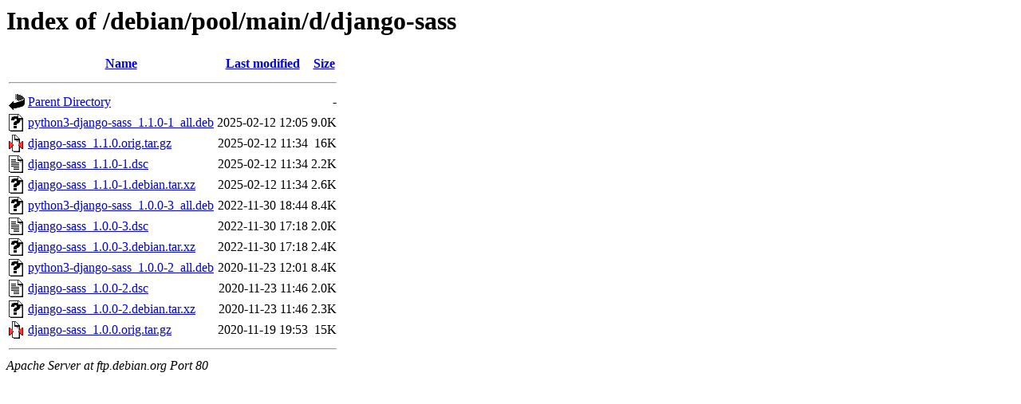

--- FILE ---
content_type: text/html;charset=UTF-8
request_url: http://deb.debian.org/debian/pool/main/d/django-sass/?C=M;O=D
body_size: 681
content:
<!DOCTYPE HTML PUBLIC "-//W3C//DTD HTML 3.2 Final//EN">
<html>
 <head>
  <title>Index of /debian/pool/main/d/django-sass</title>
 </head>
 <body>
<h1>Index of /debian/pool/main/d/django-sass</h1>
  <table>
   <tr><th valign="top"><img src="/icons/blank.gif" alt="[ICO]"></th><th><a href="?C=N;O=A">Name</a></th><th><a href="?C=M;O=A">Last modified</a></th><th><a href="?C=S;O=A">Size</a></th></tr>
   <tr><th colspan="4"><hr></th></tr>
<tr><td valign="top"><img src="/icons/back.gif" alt="[PARENTDIR]"></td><td><a href="/debian/pool/main/d/">Parent Directory</a></td><td>&nbsp;</td><td align="right">  - </td></tr>
<tr><td valign="top"><img src="/icons/unknown.gif" alt="[   ]"></td><td><a href="python3-django-sass_1.1.0-1_all.deb">python3-django-sass_1.1.0-1_all.deb</a></td><td align="right">2025-02-12 12:05  </td><td align="right">9.0K</td></tr>
<tr><td valign="top"><img src="/icons/compressed.gif" alt="[   ]"></td><td><a href="django-sass_1.1.0.orig.tar.gz">django-sass_1.1.0.orig.tar.gz</a></td><td align="right">2025-02-12 11:34  </td><td align="right"> 16K</td></tr>
<tr><td valign="top"><img src="/icons/text.gif" alt="[TXT]"></td><td><a href="django-sass_1.1.0-1.dsc">django-sass_1.1.0-1.dsc</a></td><td align="right">2025-02-12 11:34  </td><td align="right">2.2K</td></tr>
<tr><td valign="top"><img src="/icons/unknown.gif" alt="[   ]"></td><td><a href="django-sass_1.1.0-1.debian.tar.xz">django-sass_1.1.0-1.debian.tar.xz</a></td><td align="right">2025-02-12 11:34  </td><td align="right">2.6K</td></tr>
<tr><td valign="top"><img src="/icons/unknown.gif" alt="[   ]"></td><td><a href="python3-django-sass_1.0.0-3_all.deb">python3-django-sass_1.0.0-3_all.deb</a></td><td align="right">2022-11-30 18:44  </td><td align="right">8.4K</td></tr>
<tr><td valign="top"><img src="/icons/text.gif" alt="[TXT]"></td><td><a href="django-sass_1.0.0-3.dsc">django-sass_1.0.0-3.dsc</a></td><td align="right">2022-11-30 17:18  </td><td align="right">2.0K</td></tr>
<tr><td valign="top"><img src="/icons/unknown.gif" alt="[   ]"></td><td><a href="django-sass_1.0.0-3.debian.tar.xz">django-sass_1.0.0-3.debian.tar.xz</a></td><td align="right">2022-11-30 17:18  </td><td align="right">2.4K</td></tr>
<tr><td valign="top"><img src="/icons/unknown.gif" alt="[   ]"></td><td><a href="python3-django-sass_1.0.0-2_all.deb">python3-django-sass_1.0.0-2_all.deb</a></td><td align="right">2020-11-23 12:01  </td><td align="right">8.4K</td></tr>
<tr><td valign="top"><img src="/icons/text.gif" alt="[TXT]"></td><td><a href="django-sass_1.0.0-2.dsc">django-sass_1.0.0-2.dsc</a></td><td align="right">2020-11-23 11:46  </td><td align="right">2.0K</td></tr>
<tr><td valign="top"><img src="/icons/unknown.gif" alt="[   ]"></td><td><a href="django-sass_1.0.0-2.debian.tar.xz">django-sass_1.0.0-2.debian.tar.xz</a></td><td align="right">2020-11-23 11:46  </td><td align="right">2.3K</td></tr>
<tr><td valign="top"><img src="/icons/compressed.gif" alt="[   ]"></td><td><a href="django-sass_1.0.0.orig.tar.gz">django-sass_1.0.0.orig.tar.gz</a></td><td align="right">2020-11-19 19:53  </td><td align="right"> 15K</td></tr>
   <tr><th colspan="4"><hr></th></tr>
</table>
<address>Apache Server at ftp.debian.org Port 80</address>
</body></html>
